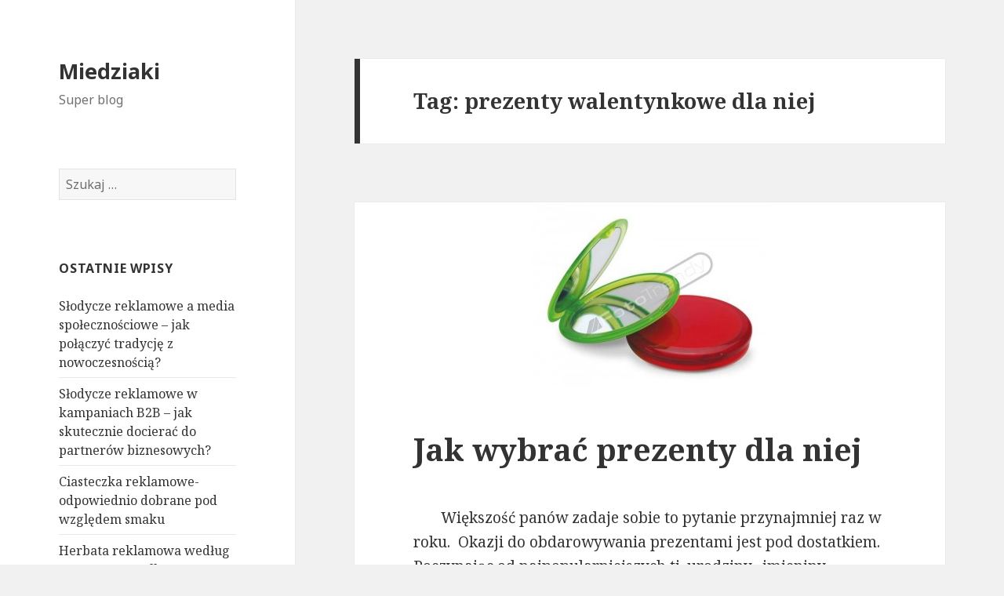

--- FILE ---
content_type: text/html; charset=UTF-8
request_url: http://www.miedziaki.pl/tag/prezenty-walentynkowe-dla-niej/
body_size: 4709
content:
<!DOCTYPE html>
<html lang="pl-PL" prefix="og: http://ogp.me/ns#" class="no-js">
<head>
	<meta charset="UTF-8">
	<meta name="viewport" content="width=device-width">
	<link rel="profile" href="http://gmpg.org/xfn/11">
	<link rel="pingback" href="http://www.miedziaki.pl/xmlrpc.php">
	<!--[if lt IE 9]>
	<script src="http://www.miedziaki.pl/wp-content/themes/twentyfifteen/js/html5.js"></script>
	<![endif]-->
	<script>(function(html){html.className = html.className.replace(/\bno-js\b/,'js')})(document.documentElement);</script>
<title>prezenty walentynkowe dla niej - Miedziaki</title>

<!-- This site is optimized with the Yoast SEO plugin v10.0.1 - https://yoast.com/wordpress/plugins/seo/ -->
<link rel="canonical" href="http://www.miedziaki.pl/tag/prezenty-walentynkowe-dla-niej/" />
<meta property="og:locale" content="pl_PL" />
<meta property="og:type" content="object" />
<meta property="og:title" content="prezenty walentynkowe dla niej - Miedziaki" />
<meta property="og:url" content="http://www.miedziaki.pl/tag/prezenty-walentynkowe-dla-niej/" />
<meta property="og:site_name" content="Miedziaki" />
<meta name="twitter:card" content="summary_large_image" />
<meta name="twitter:title" content="prezenty walentynkowe dla niej - Miedziaki" />
<!-- / Yoast SEO plugin. -->

<link rel='dns-prefetch' href='//fonts.googleapis.com' />
<link rel='dns-prefetch' href='//s.w.org' />
<link rel="alternate" type="application/rss+xml" title="Miedziaki &raquo; Kanał z wpisami" href="http://www.miedziaki.pl/feed/" />
<link rel="alternate" type="application/rss+xml" title="Miedziaki &raquo; Kanał z komentarzami" href="http://www.miedziaki.pl/comments/feed/" />
<link rel="alternate" type="application/rss+xml" title="Miedziaki &raquo; Kanał z wpisami otagowanymi jako prezenty walentynkowe dla niej" href="http://www.miedziaki.pl/tag/prezenty-walentynkowe-dla-niej/feed/" />
		<script type="text/javascript">
			window._wpemojiSettings = {"baseUrl":"https:\/\/s.w.org\/images\/core\/emoji\/2.2.1\/72x72\/","ext":".png","svgUrl":"https:\/\/s.w.org\/images\/core\/emoji\/2.2.1\/svg\/","svgExt":".svg","source":{"concatemoji":"http:\/\/www.miedziaki.pl\/wp-includes\/js\/wp-emoji-release.min.js?ver=4.7.31"}};
			!function(t,a,e){var r,n,i,o=a.createElement("canvas"),l=o.getContext&&o.getContext("2d");function c(t){var e=a.createElement("script");e.src=t,e.defer=e.type="text/javascript",a.getElementsByTagName("head")[0].appendChild(e)}for(i=Array("flag","emoji4"),e.supports={everything:!0,everythingExceptFlag:!0},n=0;n<i.length;n++)e.supports[i[n]]=function(t){var e,a=String.fromCharCode;if(!l||!l.fillText)return!1;switch(l.clearRect(0,0,o.width,o.height),l.textBaseline="top",l.font="600 32px Arial",t){case"flag":return(l.fillText(a(55356,56826,55356,56819),0,0),o.toDataURL().length<3e3)?!1:(l.clearRect(0,0,o.width,o.height),l.fillText(a(55356,57331,65039,8205,55356,57096),0,0),e=o.toDataURL(),l.clearRect(0,0,o.width,o.height),l.fillText(a(55356,57331,55356,57096),0,0),e!==o.toDataURL());case"emoji4":return l.fillText(a(55357,56425,55356,57341,8205,55357,56507),0,0),e=o.toDataURL(),l.clearRect(0,0,o.width,o.height),l.fillText(a(55357,56425,55356,57341,55357,56507),0,0),e!==o.toDataURL()}return!1}(i[n]),e.supports.everything=e.supports.everything&&e.supports[i[n]],"flag"!==i[n]&&(e.supports.everythingExceptFlag=e.supports.everythingExceptFlag&&e.supports[i[n]]);e.supports.everythingExceptFlag=e.supports.everythingExceptFlag&&!e.supports.flag,e.DOMReady=!1,e.readyCallback=function(){e.DOMReady=!0},e.supports.everything||(r=function(){e.readyCallback()},a.addEventListener?(a.addEventListener("DOMContentLoaded",r,!1),t.addEventListener("load",r,!1)):(t.attachEvent("onload",r),a.attachEvent("onreadystatechange",function(){"complete"===a.readyState&&e.readyCallback()})),(r=e.source||{}).concatemoji?c(r.concatemoji):r.wpemoji&&r.twemoji&&(c(r.twemoji),c(r.wpemoji)))}(window,document,window._wpemojiSettings);
		</script>
		<style type="text/css">
img.wp-smiley,
img.emoji {
	display: inline !important;
	border: none !important;
	box-shadow: none !important;
	height: 1em !important;
	width: 1em !important;
	margin: 0 .07em !important;
	vertical-align: -0.1em !important;
	background: none !important;
	padding: 0 !important;
}
</style>
<link rel='stylesheet' id='twentyfifteen-fonts-css'  href='//fonts.googleapis.com/css?family=Noto+Sans%3A400italic%2C700italic%2C400%2C700%7CNoto+Serif%3A400italic%2C700italic%2C400%2C700%7CInconsolata%3A400%2C700&#038;subset=latin%2Clatin-ext' type='text/css' media='all' />
<link rel='stylesheet' id='genericons-css'  href='http://www.miedziaki.pl/wp-content/themes/twentyfifteen/genericons/genericons.css?ver=3.2' type='text/css' media='all' />
<link rel='stylesheet' id='twentyfifteen-style-css'  href='http://www.miedziaki.pl/wp-content/themes/twentyfifteen/style.css?ver=4.7.31' type='text/css' media='all' />
<!--[if lt IE 9]>
<link rel='stylesheet' id='twentyfifteen-ie-css'  href='http://www.miedziaki.pl/wp-content/themes/twentyfifteen/css/ie.css?ver=20141010' type='text/css' media='all' />
<![endif]-->
<!--[if lt IE 8]>
<link rel='stylesheet' id='twentyfifteen-ie7-css'  href='http://www.miedziaki.pl/wp-content/themes/twentyfifteen/css/ie7.css?ver=20141010' type='text/css' media='all' />
<![endif]-->
<script type='text/javascript' src='http://www.miedziaki.pl/wp-includes/js/jquery/jquery.js?ver=1.12.4'></script>
<script type='text/javascript' src='http://www.miedziaki.pl/wp-includes/js/jquery/jquery-migrate.min.js?ver=1.4.1'></script>
<link rel='https://api.w.org/' href='http://www.miedziaki.pl/wp-json/' />
<link rel="EditURI" type="application/rsd+xml" title="RSD" href="http://www.miedziaki.pl/xmlrpc.php?rsd" />
<link rel="wlwmanifest" type="application/wlwmanifest+xml" href="http://www.miedziaki.pl/wp-includes/wlwmanifest.xml" /> 
<meta name="generator" content="WordPress 4.7.31" />
		<style type="text/css">.recentcomments a{display:inline !important;padding:0 !important;margin:0 !important;}</style>
		</head>

<body class="archive tag tag-prezenty-walentynkowe-dla-niej tag-26">
<div id="page" class="hfeed site">
	<a class="skip-link screen-reader-text" href="#content">Przeskocz do treści</a>

	<div id="sidebar" class="sidebar">
		<header id="masthead" class="site-header" role="banner">
			<div class="site-branding">
										<p class="site-title"><a href="http://www.miedziaki.pl/" rel="home">Miedziaki</a></p>
											<p class="site-description">Super blog</p>
									<button class="secondary-toggle">Menu i widgety</button>
			</div><!-- .site-branding -->
		</header><!-- .site-header -->

			<div id="secondary" class="secondary">

		
		
					<div id="widget-area" class="widget-area" role="complementary">
				<aside id="search-2" class="widget widget_search"><form role="search" method="get" class="search-form" action="http://www.miedziaki.pl/">
				<label>
					<span class="screen-reader-text">Szukaj:</span>
					<input type="search" class="search-field" placeholder="Szukaj &hellip;" value="" name="s" />
				</label>
				<input type="submit" class="search-submit screen-reader-text" value="Szukaj" />
			</form></aside>		<aside id="recent-posts-2" class="widget widget_recent_entries">		<h2 class="widget-title">Ostatnie wpisy</h2>		<ul>
					<li>
				<a href="http://www.miedziaki.pl/slodycze-reklamowe-a-media-spolecznosciowe-jak-polaczyc-tradycje-z-nowoczesnoscia/">Słodycze reklamowe a media społecznościowe – jak połączyć tradycję z nowoczesnością?</a>
						</li>
					<li>
				<a href="http://www.miedziaki.pl/slodycze-reklamowe-w-kampaniach-b2b-jak-skutecznie-docierac-do-partnerow-biznesowych/">Słodycze reklamowe w kampaniach B2B – jak skutecznie docierać do partnerów biznesowych?</a>
						</li>
					<li>
				<a href="http://www.miedziaki.pl/ciasteczka-reklamowe-odpowiednio-dobrane-pod-wzgledem-smaku/">Ciasteczka reklamowe- odpowiednio dobrane pod względem smaku</a>
						</li>
					<li>
				<a href="http://www.miedziaki.pl/herbata-reklamowa-wedlug-georgea-orwella/">Herbata reklamowa według George&#8217;a Orwella</a>
						</li>
					<li>
				<a href="http://www.miedziaki.pl/ceramika-reklamowa-w-roznych-kolorach/">Ceramika reklamowa w różnych kolorach</a>
						</li>
				</ul>
		</aside>		<aside id="recent-comments-2" class="widget widget_recent_comments"><h2 class="widget-title">Najnowsze komentarze</h2><ul id="recentcomments"></ul></aside><aside id="archives-2" class="widget widget_archive"><h2 class="widget-title">Archiwa</h2>		<ul>
			<li><a href='http://www.miedziaki.pl/2025/03/'>marzec 2025</a></li>
	<li><a href='http://www.miedziaki.pl/2024/11/'>listopad 2024</a></li>
	<li><a href='http://www.miedziaki.pl/2019/12/'>grudzień 2019</a></li>
	<li><a href='http://www.miedziaki.pl/2019/04/'>kwiecień 2019</a></li>
	<li><a href='http://www.miedziaki.pl/2018/11/'>listopad 2018</a></li>
	<li><a href='http://www.miedziaki.pl/2017/10/'>październik 2017</a></li>
	<li><a href='http://www.miedziaki.pl/2017/05/'>maj 2017</a></li>
	<li><a href='http://www.miedziaki.pl/2016/10/'>październik 2016</a></li>
	<li><a href='http://www.miedziaki.pl/2016/06/'>czerwiec 2016</a></li>
	<li><a href='http://www.miedziaki.pl/2015/12/'>grudzień 2015</a></li>
	<li><a href='http://www.miedziaki.pl/2015/07/'>lipiec 2015</a></li>
	<li><a href='http://www.miedziaki.pl/2015/06/'>czerwiec 2015</a></li>
		</ul>
		</aside><aside id="categories-2" class="widget widget_categories"><h2 class="widget-title">Kategorie</h2>		<ul>
	<li class="cat-item cat-item-68"><a href="http://www.miedziaki.pl/category/ceramika-reklamowa/" >Ceramika reklamowa</a>
</li>
	<li class="cat-item cat-item-49"><a href="http://www.miedziaki.pl/category/drukarki-fiskalne/" >Drukarki fiskalne</a>
</li>
	<li class="cat-item cat-item-12"><a href="http://www.miedziaki.pl/category/gadzety-reklamowe/" >Gadżety reklamowe</a>
</li>
	<li class="cat-item cat-item-44"><a href="http://www.miedziaki.pl/category/kasy-fiskalne/" >Kasy fiskalne</a>
</li>
	<li class="cat-item cat-item-7"><a href="http://www.miedziaki.pl/category/odziez/" >Odzież</a>
</li>
	<li class="cat-item cat-item-24"><a href="http://www.miedziaki.pl/category/prezenty/" >Prezenty</a>
</li>
	<li class="cat-item cat-item-2"><a href="http://www.miedziaki.pl/category/reklama/" >Reklama</a>
</li>
	<li class="cat-item cat-item-20"><a href="http://www.miedziaki.pl/category/uslugi/" >Usługi</a>
</li>
		</ul>
</aside>			</div><!-- .widget-area -->
		
	</div><!-- .secondary -->

	</div><!-- .sidebar -->

	<div id="content" class="site-content">

	<section id="primary" class="content-area">
		<main id="main" class="site-main" role="main">

		
			<header class="page-header">
				<h1 class="page-title">Tag: prezenty walentynkowe dla niej</h1>			</header><!-- .page-header -->

			
<article id="post-29" class="post-29 post type-post status-publish format-standard has-post-thumbnail hentry category-prezenty tag-pomysly-na-prezenty tag-prezenty-dla-niej-na-urodziny tag-prezenty-na-walentynki-dla-niej tag-prezenty-walentynkowe-dla-niej tag-upominki">
	
	<a class="post-thumbnail" href="http://www.miedziaki.pl/jak-wybrac-prezenty-dla-niej/" aria-hidden="true">
		<img width="300" height="235" src="http://www.miedziaki.pl/wp-content/uploads/2015/06/prezenty-dla-niej-1076-sm.jpg" class="attachment-post-thumbnail size-post-thumbnail wp-post-image" alt="Jak wybrać prezenty dla niej" />	</a>

	
	<header class="entry-header">
		<h2 class="entry-title"><a href="http://www.miedziaki.pl/jak-wybrac-prezenty-dla-niej/" rel="bookmark">Jak wybrać prezenty dla niej</a></h2>	</header><!-- .entry-header -->

	<div class="entry-content">
		<p><span style="line-height: 1.5em;">&nbsp;</span><span style="line-height: 1.5em;">&nbsp;&nbsp; &nbsp; &nbsp;Wi&#281;kszo&#347;&#263; pan&oacute;w zadaje sobie to pytanie przynajmniej raz w roku. &nbsp;Okazji do obdarowywania prezentami jest pod dostatkiem. Poczynaj&#261;c od najpopularniejszych tj. urodziny, &nbsp;imieniny, rocznic&#261; &#347;lubu lub poznania. Mo&#380;na by je mno&#380;y&#263; w nieskonczono&#347;&#263;.</span></p>
<p><span style="line-height: 1.5em;">&nbsp; &nbsp; &nbsp;Trafi&#263; w gust kobiety jest nie&#322;atwym zadaniem. &nbsp;Bez znajomo&#347;ci jej oczekiwa&#324; i gust&oacute;w, czyn ten urasta do wymiaru niemo&#380;liwego. &nbsp;Mnogo&#347;&#263; ofert na &nbsp;</span><em style="line-height: 1.5em;"><strong>prezenty dla niej &nbsp;</strong></em><span style="line-height: 1.5em;">s</span><span style="line-height: 1.5em;">prawia &#380;e &#322;atwo si&#281; zagubi&#263;. &nbsp;</span></p>
<p> <a href="http://www.miedziaki.pl/jak-wybrac-prezenty-dla-niej/#more-29" class="more-link">Czytaj dalej <span class="screen-reader-text">Jak wybrać prezenty dla niej</span></a></p>
	</div><!-- .entry-content -->

	
	<footer class="entry-footer">
		<span class="posted-on"><span class="screen-reader-text">Opublikowano </span><a href="http://www.miedziaki.pl/jak-wybrac-prezenty-dla-niej/" rel="bookmark"><time class="entry-date published" datetime="2015-06-30T16:38:36+00:00">30 czerwca 2015</time><time class="updated" datetime="2015-08-12T12:14:11+00:00">12 sierpnia 2015</time></a></span><span class="byline"><span class="author vcard"><span class="screen-reader-text">Autor </span><a class="url fn n" href="http://www.miedziaki.pl/author/autor/">autor</a></span></span><span class="cat-links"><span class="screen-reader-text">Kategorie </span><a href="http://www.miedziaki.pl/category/prezenty/" rel="category tag">Prezenty</a></span><span class="tags-links"><span class="screen-reader-text">Tagi </span><a href="http://www.miedziaki.pl/tag/pomysly-na-prezenty/" rel="tag">pomysły na prezenty</a>, <a href="http://www.miedziaki.pl/tag/prezenty-dla-niej-na-urodziny/" rel="tag">prezenty dla niej na urodziny</a>, <a href="http://www.miedziaki.pl/tag/prezenty-na-walentynki-dla-niej/" rel="tag">prezenty na walentynki dla niej</a>, <a href="http://www.miedziaki.pl/tag/prezenty-walentynkowe-dla-niej/" rel="tag">prezenty walentynkowe dla niej</a>, <a href="http://www.miedziaki.pl/tag/upominki/" rel="tag">upominki</a></span>			</footer><!-- .entry-footer -->

</article><!-- #post-## -->

		</main><!-- .site-main -->
	</section><!-- .content-area -->


	</div><!-- .site-content -->

	<footer id="colophon" class="site-footer" role="contentinfo">
		<div class="site-info">
						
		</div><!-- .site-info -->
	</footer><!-- .site-footer -->

</div><!-- .site -->

<script type='text/javascript' src='http://www.miedziaki.pl/wp-content/themes/twentyfifteen/js/skip-link-focus-fix.js?ver=20141010'></script>
<script type='text/javascript'>
/* <![CDATA[ */
var screenReaderText = {"expand":"<span class=\"screen-reader-text\">rozwi\u0144 menu potomne<\/span>","collapse":"<span class=\"screen-reader-text\">zwi\u0144 menu potomne<\/span>"};
/* ]]> */
</script>
<script type='text/javascript' src='http://www.miedziaki.pl/wp-content/themes/twentyfifteen/js/functions.js?ver=20150330'></script>
<script type='text/javascript' src='http://www.miedziaki.pl/wp-includes/js/wp-embed.min.js?ver=4.7.31'></script>

</body>
</html>
